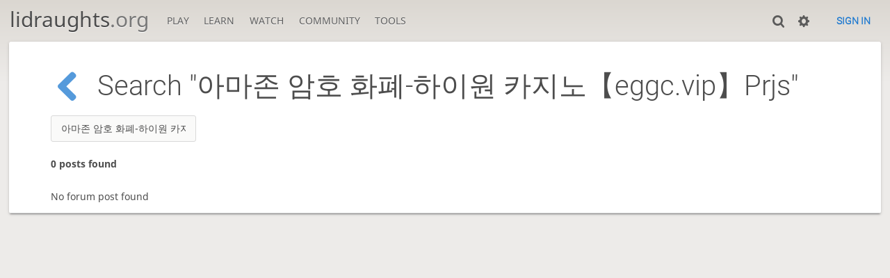

--- FILE ---
content_type: text/html; charset=utf-8
request_url: https://lidraughts.org/forum/search?text=%EC%95%84%EB%A7%88%EC%A1%B4%20%EC%95%94%ED%98%B8%20%ED%99%94%ED%8F%90-%ED%95%98%EC%9D%B4%EC%9B%90%20%EC%B9%B4%EC%A7%80%EB%85%B8%E3%80%90eggc.vip%E3%80%91Prjs
body_size: 2509
content:
<!DOCTYPE html><html lang="en-GB"><!-- Lidraughts is open source, a fork of Lichess! See https://github.com/roepstoep/lidraughts --><head><meta charset="utf-8"><meta name="viewport" content="width=device-width,initial-scale=1,viewport-fit=cover"><meta http-equiv="Content-Security-Policy" content="default-src 'self' https://lidraughts.org; connect-src 'self' https://lidraughts.org wss://socket.lidraughts.org:* https://expl.lidraughts.org https://tablebase.lidraughts.org; style-src 'self' 'unsafe-inline' https://lidraughts.org; font-src 'self' lidraughts.org https://fonts.gstatic.com; frame-src 'self' https://lidraughts.org https://www.youtube.com https://player.twitch.tv; worker-src 'self' https://lidraughts.org; img-src data: *; script-src 'nonce-PthDO9qqr8HvxsJkyK1388AQ' 'self' https://lidraughts.org; base-uri 'none';"><meta name="theme-color" content="#dbd7d1"><title>Search &quot;아마존 암호 화폐-하이원 카지노【eggc.vip】Prjs&quot; • lidraughts.org</title><link href="//lidraughts.org/assets/_g8Ub2W/css/site.light.min.css" type="text/css" rel="stylesheet" /><link href="//lidraughts.org/assets/_g8Ub2W/css/forum.light.min.css" type="text/css" rel="stylesheet" /><link id="piece-sprite" href="//lidraughts.org/assets/_g8Ub2W/piece-css/wide_crown.css" type="text/css" rel="stylesheet" /><meta content="Free online draughts server. Play draughts in a clean interface. No registration, no ads, no plugins required. Play draughts in tournaments, with friends, or with random opponents." name="description" /><link rel="icon" type="image/png" href="//lidraughts.org/assets/favicon.512.png" sizes="512x512"><link rel="icon" type="image/png" href="//lidraughts.org/assets/favicon.256.png" sizes="256x256"><link rel="icon" type="image/png" href="//lidraughts.org/assets/favicon.192.png" sizes="192x192"><link rel="icon" type="image/png" href="//lidraughts.org/assets/favicon.128.png" sizes="128x128"><link rel="icon" type="image/png" href="//lidraughts.org/assets/favicon.64.png" sizes="64x64"><link id="favicon" rel="icon" type="image/png" href="//lidraughts.org/assets/images/favicon-32-white.png" sizes="32x32"><meta name="google" content="notranslate"><link href="/blog.atom" type="application/atom+xml" rel="alternate" title="Blog" /><link rel="preload" href="//lidraughts.org/assets/_g8Ub2W/font/lidraughts.woff2" as="font" type="font/woff2" crossorigin><link rel="manifest" href="/manifest.json"></head><body class="light maple coords-out coords-out" data-sound-set="standard" data-socket-domain="socket.lidraughts.org" data-asset-url="//lidraughts.org" data-asset-version="g8Ub2W" data-nonce="PthDO9qqr8HvxsJkyK1388AQ" data-theme="light"><form id="blind-mode" action="/toggle-blind-mode" method="POST"><input type="hidden" name="enable" value="1"><input type="hidden" name="redirect" value="/forum/search"><button type="submit">Accessibility: Enable blind mode</button></form><header id="top"><div class="site-title-nav">
<input type="checkbox" id="tn-tg" class="topnav-toggle fullscreen-toggle" autocomplete="off" aria-label="Navigation">
<label for="tn-tg" class="fullscreen-mask"></label>
<label for="tn-tg" class="hbg"><span class="hbg__in"></span></label><h1 class="site-title"><a href="/">lidraughts<span>.org</span></a></h1><nav id="topnav" class="hover"><section><a href="/"><span class="play">Play</span><span class="home">lidraughts.org</span></a><div role="group"><a href="/?any#hook">Create a game</a><a href="/tournament">Tournaments</a><a href="/simul">Simultaneous exhibitions</a></div></section><section><a href="/training">Learn</a><div role="group"><a href="/training">Puzzles</a><a href="/practice">Practice</a><a href="/training/coordinate">Coordinates</a><a href="/study">Study</a><a href="/variant">Rules &amp; Variants</a></div></section><section><a href="/tv">Watch</a><div role="group"><a href="/tv">Lidraughts TV</a><a href="/games">Current games</a><a href="/streamer">Streamers</a><a href="/broadcast">Broadcasts</a></div></section><section><a href="/player">Community</a><div role="group"><a href="/player">Players</a><a href="/team">Teams</a><a href="/forum">Forum</a><a href="/faq">FAQ</a></div></section><section><a href="/analysis">Tools</a><div role="group"><a href="/analysis">Analysis board</a><a href="/editor">Board editor</a><a href="/paste">Import game</a><a href="/games/search">Advanced search</a></div></section></nav></div><div class="site-buttons"><div id="clinput"><a class="link"><span data-icon="y"></span></a><input spellcheck="false" autocomplete="false" aria-label="Search" placeholder="Search" /></div><div class="dasher"><a class="toggle link anon"><span title="Preferences" data-icon="%"></span></a><div id="dasher_app" class="dropdown" data-playing="false"></div>
</div>
<a href="/login?referrer=/forum/search" class="signin button button-empty">Sign in</a></div></header><div id="main-wrap" class="is2d"><main class="box box search"><div class="box__top"><h1><a href="/forum" data-icon="I" class="text"></a>Search &quot;아마존 암호 화폐-하이원 카지노【eggc.vip】Prjs&quot;</h1><div class="box__top__actions"><form class="search" action="/forum/search"><input name="text" value="아마존 암호 화폐-하이원 카지노【eggc.vip】Prjs" placeholder="Search" /></form></div></div><strong class="nb-results box__pad">0 posts found</strong><table class="slist slist-pad search__results"><tbody><tr><td>No forum post found</td></tr></tbody></table></main></div><a id="reconnecting" class="link text" data-icon="B">Reconnecting</a><script src="//lidraughts.org/assets/_g8Ub2W/javascripts/vendor/draughtsground.min.js"></script><script src="//lidraughts.org/assets/_g8Ub2W/compiled/lidraughts.site.min.js"></script><script src="//lidraughts.org/assets/_g8Ub2W/javascripts/vendor/jquery.infinitescroll.min.js"></script><script nonce="PthDO9qqr8HvxsJkyK1388AQ">lidraughts.quantity=function(c) {return c == 1 ? 'one' : 'other';};lidraughts.timeagoLocale=function(s,n){return[["just now","right now"],["%s seconds ago","in %s seconds"],["1 minute ago","in 1 minute"],["%s minutes ago","in %s minutes"],["1 hour ago","in 1 hour"],["%s hours ago","in %s hours"],["1 day ago","in 1 day"],["%s days ago","in %s days"],["1 week ago","in 1 week"],["%s weeks ago","in %s weeks"],["1 month ago","in 1 month"],["%s months ago","in %s months"],["1 year ago","in 1 year"],["%s years ago","in %s years"]][n]};</script></body></html>